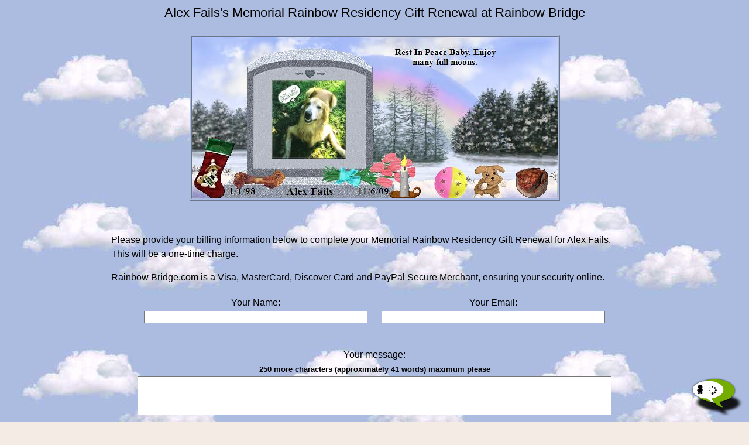

--- FILE ---
content_type: text/html; charset=utf-8
request_url: https://www.rainbowsbridge.com/Resident_Orders.aspx?OR301=GiftRenewal&RD302=ALEXF002
body_size: 11317
content:


<!doctype html>
<html>

  <head>
    <meta charset="UTF-8" />
    <meta name="viewport" content="width=device-width, initial-scale=1" />
    <meta http-equiv="X-UA-Compatible" content="IE=Edge" />
    <link rel="StyleSheet" type="text/css" href="responsive_rb.css" />

    <title>
      Alex Fails's Memorial Rainbow Residency Gift Renewal Pet Memorial at Rainbow Bridge
    </title>

    <META NAME="description" CONTENT="The Rainbow Bridge petloss memorial for your beloved baby has been completed"> 
    <META NAME="keywords" CONTENT="pet loss,pet cemetary, rainbow bridge, memorial pet, memorial marker, rainbowbridge.com, memorial seervice, Pet Loss">
    <meta name="robots" content="index, follow" />
    <meta name="googlebot" content="index, follow" />	

    <style><!--

      .resOrderPage				{ display:inline-block; width:75%; text-align:left; }

      .wrapResOrderRenewTable		{ table-layout:fixed; width:200px; word-wrap:break-word; }
      .resOrderRenewTableCol1		{ width:60px; border:1px solid black; }
      .resOrderRenewTableCol2		{ border:1px solid black; }
      .resOrderRenewTableCol3		{ border:1px solid black; }
      .resOrderRenewTableMobl		{ display:none; }
      .resOrderRenewTableNoMobl	{ display:inline; padding:0; margin:0; }
      .resOrderType				{ display:inline-block; width:100px; white-space:nowrap; padding:5px; margin:0; border:4px ridge #cccccc;}
      .resOrderOption				{ width:170px; }

      @media (max-width:850px) {
        .resOrderPage				{ width:100%; padding-left:15px; padding-right:15px; }
      }

      @media (max-width:400px) {
        .resOrderRenewTableMobl	{ display:inline; }
        .resOrderRenewTableNoMobl	{ display:none; }
        .resOrderRenewTableCol3	{ border:0; }
      }

      @media (max-width:370px) {
        .wrapResOrderRenewTable	{ width:150px; }
      }

    -->
    </style>

    <script language="JavaScript" src="Global_Procedures.js"></script>

    <script language="JavaScript">

      <!--

        var sendMessage;
        var maxMessageSize;

        sendMessage = true;
        maxMessageSize = 250;

        function initLoad() {

          if (sendMessage) {
            checkSize('ProcessOrder','Message',maxMessageSize);
          }

        }

        function displayProcessingOrder() {
          setProperty("divProcessingOrder","style.visibility","'visible'");
          setProperty("tdProcessOrderImage","style.display","'inline'");
          setProperty("divOrderButtonNote","innerHTML","''");
          setProperty("divOrderButtonNote","style.visibility","'hidden'");
          setProperty("divSubmitOrderButton","innerHTML","''");
          setProperty("divSubmitOrderButton","style.visibility","'hidden'");
          return true;
        }

      // -->

    </script>

    <!-- Google Analytics, etc. -->
    

    <script language="JavaScript" src="HeadEndRB.js"></script>



  </head>

  <body class="bodyRB" background="images/backgrounds/cool_clouds.jpg" onLoad ="initLoad();">

    <!-- Facebook Share, etc. -->
    


    <div class="pageWrapper">
      <div class="pageCenter">
        <div class="resOrderPage">

          <div style="display:inline-block; width:100%; text-align:center;">
            <span class="phoneHide rbHeading1">
              Alex Fails's Memorial Rainbow Residency Gift Renewal at Rainbow Bridge
              <br />&nbsp;<br />
            </span>
            <img class="resImage"
               src="residents/ALEXF002/Preview_63875377277131928083158.jpg"
              border="0"
            >

            

            <br />&nbsp;<br />
            
          </div>
      
          

          
      
          <div id="panelGatherInfo">
	
            <a name="SelectResidencies"> </a>
            <form name="formProcessOrder" method="post" action="./Resident_Orders.aspx?OR301=GiftRenewal&amp;RD302=ALEXF002" id="formProcessOrder" autocomplete="off" onSubmit="return displayProcessingOrder();">
	<div>
	<input type="hidden" name="__VIEWSTATE" id="__VIEWSTATE" value="8HPqLZQeoijOfe6p7lIvCn5wH1GmKbCcxIP8eBH0Tk2IHC+oUDKUCWN910BohLn/KX8XO7n9+jFHk5ZgQNb1doYyKtqRd6SNZ7VfnUMT2pAVR2vI9fvQrqmJwd+y4AYsMwen74VZSg24sm7qIcwu+4TuO/cK/Dqr8Sq/W/on1iUWUUWKw4nY8AtbgaKFazfqghjWb1dSDvcB6HbQYFJdf4GmcXre+/oZQyeTIgExGsd2CV7/4yL5yjjxh3OXnAuyQn6orSjnXqTvlOYqcGk4avsAAvtqV0oFVwQd5WjYmc9l6UIGTYXhLa8iF2v1Bd18PX2aDHNz2bAQBoGQFeE6hcdV+AhsAWerhgpkyntNLnevDIm/alHOoHwZ+F7gb3Q96Hz8Gd7fpaOATCtdfNadY9uwmS8wiAid7/0cGUXqbZpFXRGNA7ni817vYYzxwKl0JN6/804sUuWFl82pzZUR5a5tP4dZ5M4Q4JAiYZR2Aa/yEwd1Saa4PzAxTn52yxsxn4P60Ns2CLL0gyjNaCHoczjbPBgvmf6yEMMlnJAIzlJH+TWPIxodYZGNlLefEa4L2DxWjpIvE3USl1OJRsMi/TKC+Ey703TO6lRMcQsInrVKuJ7YEXGD8qrtGpL1J9lsxqxau1mdW7wnAwtQj+aTekB6uiXKNMKDmbk7zseLd/blHLUFF+1Mt1iIoGZJMwPzPpowLgWa5QPC+KhI+GgFhuTcXi/FElKaMMEdCrsRZ/0RZUbKQaF+YARJODaxb+797GCtTrm0mgjPZWerYDDgipok7MlWup7B2NP4mWPXm0eTN9utmUUUVMx8pVoBSv96SPBQfPIvq7Z2Ovy6TVfJ9g5PHEN/gWiycw1kLMbxNkHhyYCZED4g0Gdyn00gSX3IgK7fyNI2TzfQ6Dhis/jw8BfD3My3knjNF6qQaHVy6xSt1dSW66FjaA65ZIifJQo+37HV72aAFtNonaLUUXt7JSKPlJKB9Yl1qGnuFVir/tX/O9GPtkxQLLzRCIAGF+QFleZ3Np1Ue8YNFexP0KMxCIyaVtPGBCTyocZT2q4gah/mTk/2ZmL9tRCKLRJmmr8ADB1lLKLgyhCaciop9idWcuu0adSKgHDCtOkwnxU+U2gEinzFBwEX0kCy9NnGN9mBx3Da0TOLyJ06ZPDUmM2kqcyfVo1QAgQmkEoFhROeWNW+2C8hEiPAcBoFmwCQP8ypJ5gboQhsVF6dE9fZI3a4aRoaQVeIsM7KJswehTVCsPj/CUvRkqcsSO1II0q03D90vc40Zk5oHSlEaLfoZO2mYjuVOfZ5FfFHHstM68T61UA/rOvj0uX4Tk2gCKsY+5CblV2OinZRtOIp88w6nWXvz3TMHw5+Z1IuN/V2RhgVqxX6R4fzSpYppfVit5g7Vd4edVMhRhbMG2Ha3nL6v3CyHR8bpFJQJ9FgHBnuV9FTUJK15oWoNNStebB/4rCtcvqHQTTfo7eMJLAdDkSkxyV26k/wFuCN0TSEQmH849ih1nqz8naxrSIZXUyxJ2tPIU2DOfBtiIbFQlS2yiMJ4jJWRFcc+ayEJ+54lrU9F6U1jXToT9L5IhlYkt+wPAZE3XlUuDYMmGDC1i7YshyFRlJxM+mXfkre/jV1eT5IZDvK6pmK7Tal059fJmNEg5Bvx6So4KmV/m/Ow339/pEKzMr/mWOkYlibPR+0SWEYRWxxLVCROgdwnscnX9XmhZ4WlvEJ7AK4kbB1DfIfa+iauOQsRjDB47gezyQS0uDMrcx44/inER+paY9FzkFvv7NWJG0kfu214TPMrji0xc+nn+HwM1jX/Zc9G3d83AARf8D5PLEHSgUAqFtYX/I7fv/nF5XjFKOPqFY9bym47vieQ34r4ahGjp8c0suSkZDa/4bV/4m+E59ZIg74YvtA6ulEsGrNASpzZWy4I5VQEsSFGZijnSOMRgKPXMF7GKVnyf1H7oNBt7ooHyo1KkdF+A6EHznsa03c8NfR0zQKbs26vRs1I/hT0MPPcgxfFSXAzGkdoIoXNEo3agfLCHBhqOAUxn7pavsdL4NadicDVA9z9mJW3VkNASIYRgv9UB4tytGwlg0/D1rCNOjNygXKH4fgY0GT26x3R3tMZjkUnDYB1SEzaR/DRrZEby8uME3SqsPkRg7Fxy3IMY+DlgisxUkmtvzCofGWES4P8gp6YBdQxmTBQNXw//ZFzZDo5wYRkYwqrqd+fbdqiJJtUx6pm3Mz0bcjENp4SaJs9Nc38ttR0uql115EOnhBKxw3InC9JPCHp9ZKuHVbay0w5xrwlYDZQdBcZVBVHcwqVCXtio3cqyEYmjVyycN2CbCBY1iSCoDpkBegmiPVjTrpNCS0xbKB4P0XBVDqylSYldPXbiVUOM3Lei/8v/GhyZZhst5YXnuimOuaERs/s+9Hz24c6G15xA3lomXFyIkvRmCernm1vM2Fp3qssAbPLAxesLV6vfFta7I9MOq0GdIVxVOYNTsWTBBXXDCaxIv6GtRWYfyG8S30xHiArqNQ+5alQUGGV5yT4YC8h5fgAhHeJmaGva82rfJxgk3OfU8jPE++BxJlNCHlb0Xyh9JQhW/dgI+DRImG1H+aaXmXvrQiXjTRsnYPsBq6FmKVv0X2I/Udb1YU0gRr9LznAX4NKzZIlYblwJWWG9N1RP2dN6GNIqvLszO5BI+S8qTxwUkaynZt0qoh0t4QA70dn1U6uexwhyis0L0L+VmKX6YJbD746BHDQMbcOw7C9xB9ZZ93RPEFM3tphEGbCcwTO3FWOXr32VGJZqllYOjY4lviHhnmFN16ydW6/SWtUlVNd/JroK6nX5+fq9QXMMgFlEZcu80nXPHeA9urMU4ZN4VXuHyw42Oq0oWUTNWNGwBbIkAIrCOZpOXNw0AA+kqE59cr7EyAxbSR37KaTM1A/NX59+ESzc15UBXKE1EUieMHmRDDyqd4RfIfEgqLz3iNwd/ksPtRxWZ0eYFrzmGwYXgphtMt+i4YoaOdV6c+ubjgAZalQQ3TtM9B5OPKpRBa2cEcfJMcVPOq3I1zA0slZcZGhpkikRblt2cLkhOp4p6aTESLETuwVH7s3bM9Fc3B/SDXQdG0L7oNxPXh2stmK3mPunVHxOJs5ECOrh4pW5YeC3uuhf+xrhiTv2UVxKxJWEFiDV0sYzWWfrfKayZyinjmXndE35XpGpKUXKzTM8a38hPJxAJGi/Db3nCxy4qGT4dLEhX0nAXDg2YOKX/mo6Vfu69j7/oTG2DedVaLfTOYZlIl+iJBzjPclDCZYekRTTm6iBK+esknqFxRiDtbt/i7+kjr/lrwqQoJCYIGkoZQ69p+LmYWPXHU31uPbl+nR/lGK9cItD8rqnhXcyTll7DAYSkkx44n6UNmz1GCQEmeMTD30k3rDRobbdh8VTPX2BoLW+XClu2wylZVvvmoJYTP0cfMSb1G3rD0wD4JjNve0t430VRF0/Gspq+5ks+PB4+V42XGLDQ2uRP3hZ/Q9vYLMHt22WgymYdYpi+zjAy+xVgkYWTsQQRKxT8ezAWLEsR/KCJaQ9OA0OdRAu2WGBjRHussvjLN6m+tDH/Dq+1iBfxgk5f8lct306fFEvDTmYPlYtAHyAEPnfDdPTDNKMtqq/VVCs9Jdfi32xrEZg/F8B5NQXp5nZSlFo0ExVPzhXDgD/yq9idB/PsJQDzuLNwgKXp4L1j6iK1wX7Td04ZtY0yURUzEYXG0UXz2NJ5ECDmnoK3KTrGOpSN5wfm1KIYF9PqnCc96+wXsfP2SizLvxb4LEGL5WtUI" />
	</div>

	<div>

		<input type="hidden" name="__VIEWSTATEGENERATOR" id="__VIEWSTATEGENERATOR" value="890B1D81" />
		<input type="hidden" name="__EVENTVALIDATION" id="__EVENTVALIDATION" value="W+LGnUxgvDhrGS+IS9dd6sz5UEAYR4N96mukyZ9BGN4jg5bPrSUhGIYskOWxAGXFSaoZfQP2E8x8IpT/Gy3wmAjsBpJ3bXZNriu5GWA9NXHgi04FXYEWDxF12wBL5pavQcpxWkD9cZ7mWYihiq9yHKsrqkAGhjA4i8ezNJuzFE8EutAy+A1lXniKQccLq+YcBrzUKJkmWeeo02/[base64]/zoIRQuBpxqYbDeIBngOO5NkLGr4k/STT/qMc63MX99fJVaEOH7MPKmDBBGBTpOTF/j0H+RsYKYJhFXiSrMqGt9fgCU8SmApussF/TElun2WNPlvDizfWfAfvs+CVNU8TI7XVFPqZppBTr33rnnoaJlgGXySkYF9o9pASS+kHgEaWiYk4dDrNmVSttnbeD1Li+pvHfTegUUoAubDXbVbf0iXArXfzOSllOPaO03RKZvTjwHVrjEQ3Zlmw9nTOKkGHL/lyRsCMBKlLZjCjc7WgKwUzkFw6LXzSF0CEhKwXxu1AhR1N8namcIeBdcrgC3DD2QGQhKKO1RSn3LH8+7iHmex64iNu1f3Jcz3VQUV8OF2NQnQh1AgwakhpUyhsMmVLaJgowRKPmZWvP6aXIsrfhoK3lu+jU75jTEnEqoM6BWiFQ/NJvLtsYYvKnx0abhWoLpBNLl0zrINQ4OTH0mPhOQbknMY/XXWGwFxp3By84fYqMebY0khB+e/1jcuqIuAS/70Iih1arne4QNVZ8bYQ9tYDtX8zsS7qQNpNIsWWgmrzkOhh0DcdvTkFqz3pPhsDL3C3VJ087+854mYpvrxNJ435Hhec9gHL0H6Z6IY8P0H/w80DEI40g71AVip3uCK7KduMzco79wwQwqk54NTpsUGWMg==" />
	</div>	
              <input type="image" src="Transparent.gif" border="0" onClick="return false;">

              <!-- following line to work-around Safari autofill bug -->
              <input type="text" name="user[name]" id="user_name" style="position:absolute; top:-100px;" />

              <div id="panelGatherInfoIntroN">
		
                Please provide your billing information below to complete your Memorial Rainbow Residency  Gift Renewal for Alex Fails.<br />This will be a one-time charge.
                <p>
                  Rainbow Bridge.com is a Visa, MasterCard, Discover Card and PayPal Secure Merchant, ensuring your security online.
                </p>
              
	</div>
              
              
      
              <div id="panelGiverInfo">
		
                <a name="GiverInfo"> </a>
                <p>
                <div style="display:inline-block; width:100%; text-align:center;">
                  <table style="display:inline-table; width:100%;">
                    <tr valign="bottom">
                      <td>
                        <div class="formInput formInput2">
                          Your Name:<br />
                          <input name="textboxGiverName" type="text" maxlength="50" id="textboxGiverName" class="formInputTextBox" onKeyUp="checkSize(&#39;ProcessOrder&#39;,&#39;GiverName&#39;,50);" />
                        </div>
                        <div class="formInput formInput2">
                          Your Email:<br />
                          <input name="textboxGiverEMail" maxlength="100" id="textboxGiverEMail" class="formInputTextBox" type="email" onKeyUp="checkSize(&#39;ProcessOrder&#39;,&#39;GiverEMail&#39;,100);" />
                        </div>
                      </td>
                    </tr>
                  </table>
                  <br />&nbsp;<br />
                  Your message:<br />
                  <font size="-1">
                    <div style="display:inline-block; position:relative;" id="divMessageCount"></div>
                  </font>
                  <br />
                  <textarea name="textboxMessage" rows="4" cols="20" id="textboxMessage" onKeyUp="checkSize(&#39;ProcessOrder&#39;,&#39;Message&#39;,maxMessageSize);" style="resize:none; width:90%;">
</textarea>
                  <br />&nbsp;<br />
                </div>
              
	</div>

              <a name="InputCreditCardInfo"> </a>
              <div id="panelCreditCardInfo">
		
                
              
	</div>

              <div id="panelCreditCardInfo2">
		
                <div style="display:inline-block; width:100%; text-align:left;">
                  <table style="display:inline-table; width:100%;" border="0">
                    <tr>
                      <td valign="bottom">
                        <div id="panelCreditCardName" class="formInput formInput4">
			
                          Exact name on card:<br />
                          <input name="textboxCardHolder" type="text" maxlength="50" id="textboxCardHolder" class="formInputTextBox" onKeyUp="checkSize(&#39;ProcessOrder&#39;,&#39;CardHolder&#39;,50);" />
                        
		</div>
                        
                        <div id="panelCreditCardNumber" class="formInput formInput4">
			
                          Card Number: <img id="imgCC" src="transparent.gif" style="border-width:0px;" /><br />
                          <input name="textboxCardNo" type="text" maxlength="50" id="textboxCardNo" class="formInputTextBox" onKeyUp="setCCImage(&#39;textboxCardNo&#39;,&#39;imgCC&#39;,-1,&#39;****&#39;); checkSize(&#39;ProcessOrder&#39;,&#39;CardNo&#39;,50);" onChange="setCCImage(&#39;textboxCardNo&#39;,&#39;imgCC&#39;,-1,&#39;****&#39;);" onInput="setCCImage(&#39;textboxCardNo&#39;,&#39;imgCC&#39;,-1,&#39;****&#39;);" />
                        
		</div>
                        
                        <div id="panelCreditCardExpire" class="formInput formInput4">
			
                          Expiration Date:<br />
                          <nobr>
                            <select size="1" name="listboxExpMonth" id="listboxExpMonth" style="display:inline-block; padding:0; margin:0;">
				<option selected="selected" value="01">01 January</option>
				<option value="02">02 February</option>
				<option value="03">03 March</option>
				<option value="04">04 April</option>
				<option value="05">05 May</option>
				<option value="06">06 June</option>
				<option value="07">07 July</option>
				<option value="08">08 August</option>
				<option value="09">09 September</option>
				<option value="10">10 October</option>
				<option value="11">11 November</option>
				<option value="12">12 December</option>

			</select>
                            <select size="1" name="listboxExpYear" id="listboxExpYear" style="display:inline-block; padding:0; margin:0;">
				<option selected="selected" value="26">2026</option>
				<option value="27">2027</option>
				<option value="28">2028</option>
				<option value="29">2029</option>
				<option value="30">2030</option>
				<option value="31">2031</option>
				<option value="32">2032</option>
				<option value="33">2033</option>
				<option value="34">2034</option>
				<option value="35">2035</option>
				<option value="36">2036</option>
				<option value="37">2037</option>
				<option value="38">2038</option>
				<option value="39">2039</option>
				<option value="40">2040</option>
				<option value="41">2041</option>
				<option value="42">2042</option>
				<option value="43">2043</option>
				<option value="44">2044</option>
				<option value="45">2045</option>
				<option value="46">2046</option>

			</select>
                          </nobr>
                        
		</div>
                        <div id="panelCreditCardSecurityCode" class="formInput formInput4" style="line-height:100%;">
			
                          Card Security Code:<br />
                          <font size="-1">(last 3 digits on back by signature)</font><br />
                          <input name="textboxCreditCardSecurityCode" type="text" maxlength="5" id="textboxCreditCardSecurityCode" class="formInputTextBox" onKeyUp="checkSize(&#39;ProcessOrder&#39;,&#39;CreditCardSecurityCode&#39;,5);" />
                        
		</div>
                      </td>
                    </tr>
                    <tr valign="bottom">
                      <td>
                        <div id="panelBillingAddress" class="formInput formInput4">
			
                          <a name="BillingAddress"> </a>
                          Billing Address:<br />
                          Street<br />
                          <input name="textboxStreet" type="text" maxlength="50" id="textboxStreet" class="formInputTextBox" onKeyUp="checkSize(&#39;ProcessOrder&#39;,&#39;Street&#39;,50);" />
                        
		</div>
                        <div id="panelCity" class="formInput formInput4">
			
                          City<br />
                          <input name="textboxCity" type="text" maxlength="50" id="textboxCity" class="formInputTextBox" onKeyUp="checkSize(&#39;ProcessOrder&#39;,&#39;City&#39;,50);" />
                        
		</div>
                        <div id="panelState" class="formInput formInput4">
			
                          State or Province<br />
                          <input name="textboxState" type="text" maxlength="50" id="textboxState" class="formInputTextBox" onKeyUp="checkSize(&#39;ProcessOrder&#39;,&#39;State&#39;,50);" />
                        
		</div>
                        <div id="panelZip" class="formInput formInput4">
			
                          Zip or Postal Code<br />
                          <input name="textboxZip" type="text" maxlength="50" id="textboxZip" class="formInputTextBox" onKeyUp="checkSize(&#39;ProcessOrder&#39;,&#39;Zip&#39;,50);" />
                        
		</div>
                      </td>
                    </tr>
                    <tr>
                      <td>
                        <div id="panelCountry" class="formInput formInput4">
			
                          Country<br />
                          <input name="textboxCountry" type="text" maxlength="50" id="textboxCountry" class="formInputTextBox" onKeyUp="checkSize(&#39;ProcessOrder&#39;,&#39;Country&#39;,50);" />
                        
		</div>
                      </td>
                    </tr>
                  </table>
                </div>
                &nbsp;<br />
              
	</div>

              

              <div id="panelOrderChoices">
		
                <div style="display:inline-block; width:100%; text-align:center;">
                  <span class="rbHeading2">
                    Please select a reservation option:
                  </span>
                  <p>
                  <div style="line-height:100%;">
                    <div class="resOrderType resOrderOption"><b>1&nbsp;Year:</b>   <input id="radioOrder1Year" type="radio" name="RESOrder" value="radioOrder1Year" checked="checked" />$25</div><div class="resOrderType resOrderOption"><b>2&nbsp;Years:</b>  <input id="radioOrder2Years" type="radio" name="RESOrder" value="radioOrder2Years" />$50</div><div class="resOrderType resOrderOption"><b>5&nbsp;Years:</b>  <input id="radioOrder5Years" type="radio" name="RESOrder" value="radioOrder5Years" />$125</div><div class="resOrderType resOrderOption"><b>Perpetual:</b>     <input id="radioOrderPerpetual" type="radio" name="RESOrder" value="radioOrderPerpetual" />$250</div>
                  </div>
                  &nbsp;<br />&nbsp;
                </div>
              
	</div>
              <div id="panelGiftRenewalSecurityQuestion" style="text-align:center;">
		
                <a name="InputSecurityCode"> </a>
                Please re-type the following security code in the box below<br />
                <img src="SecurityImage.aspx?C=b6Xjxu%2frCRntREwxxXXvWBaTbNHjvDatRCFIrAtILsOyuCcVl9DgrStbbR5YQLLryIhN0xrd%2bBQpVdFalF7EWUr3uBGLTSRm%2f7YneHS4cW%2bB3F61oQkJwt33%2fYmErfkbO6%2bfwupm1JGaByO3ti7uHDEwEXqFrGqzEfVNVbFRnJjSNOe3AW1M6g%3d%3d" border="1">
                <br />
                <input name="textboxSecurityCode" type="text" maxlength="10" id="textboxSecurityCode" onKeyUp="checkSize(&#39;ProcessOrder&#39;,&#39;SecurityCode&#39;,10);" />              
                <br />&nbsp;<br />                
                
	</div>                
                <center>
                <div id="divOrderButtonNote" style="position:relative">
                   Click/Tap the button below only one time.
                   &nbsp;<br />&nbsp;
                </div>
                <div id="divSubmitOrderButton" style="position:relative">
                    <input type="submit" name="buttonSubmitGatherOrderInfo" value="Click/Tap to complete my Memorial Gift Certificate" id="buttonSubmitGatherOrderInfo" class="aspButtonWrap genericButton" />
                    
                </div>
                <div id="divProcessingOrder" style="position:relative; visibility:hidden;">
                  <table border="0">
                    <tr valign="middle">
                      <td id="tdProcessOrderImage" style="display:none;">
                        <img class="imgResponsive" src="images/anims/bear_reading/small_bear/small_bear.gif" border="0">
                      </td>
                      <td>
                          We are currently processing your order. Please be patient...
                      </td>
                    </tr>
                  </table>
                </div>
              </center>
              
            </form>
          
</div>
      
          
      
          
      
          
      
          
      
          
      
          
      
          <div id="panelProblemSupport">
	
            <p>
              If you run into any problems please <a href="mailto:friends@rainbowsbridge.com">email</a> us or call 1-321-784-1468 and we will be glad provide you with assistance.
            </p>
          
</div>

        </div>
      </div>

      

      <div style="width:100%; text-align:center;">
        

        

        <div id="footerRB_panelPinPoem">
	
          <div class="iconPinPoem">
            <div class="iconPin"><a  href="https://www.RainbowsBridge.com/Rainbow_Boutique/Rainbow_items/Pin.htm"><img src="images/Navigation/pin_icon.gif" alt="The Rainbow Bridge Pin" border="0"></a></div>
            <div class="iconPoem"><a href="https://www.RainbowsBridge.com/Poem.htm"><img src="images/Navigation/poem_button.GIF" alt="The Poem"               border="0"></a></div>
          </div>
        
</div>

        

        

        <div id="footerRB_panelSiteLinks">
	

          <div class="footer">
            <div class="bottomIndex">
              <div id="footerRB_panelRBLinks">
		
                <div class="bottomIndexColumn">
                  <div class="bottomIndexLink"><a href="Resident_Maintenance.aspx">Create A Pet Memorial</a></div>
                  <div class="bottomIndexLink"><a href="https://www.RainbowsBridge.com/Residents.aspx">Visit A Pet Memorial</a></div>
                  <div class="bottomIndexLink"><a href="https://www.RainbowsBridge.com/CandleLighting_Tribute/default.htm">Monday Candle Ceremony</a></div>
                  <div class="bottomIndexLink"><a href="https://www.RainbowsBridge.com/Grief_Support_Center/Grief_Support_Home.htm">Grief Support Center</a></div>
                  <div class="bottomIndexLink"><a href="Rainbow_Boutique/Boutique_Welcome.htm">Rainbow Boutique</a></div>
                </div>
                <div class="bottomIndexColumn">
                  <div class="bottomIndexLink"><a href="https://www.RainbowsBridge.com/stories.htm">Pet Poems &amp; Stories</a></div>
                  <div class="bottomIndexLink"><a href="https://www.RainbowsBridge.com/Sympathy_Card.aspx">E-Sympathy Cards</a></div>
                  <div class="bottomIndexLink"><a href="https://www.RainbowsBridge.com/New_Beginnings/default.htm">New Beginnings</a></div>
                  <div class="bottomIndexLink"><a href="https://www.RainbowsBridge.com/Volunteer.aspx">Volunteer</a></div>
                  <div class="bottomIndexLink"><a href="Resident_Guardian.aspx">Guardian Login</a></div>
                </div>
                <div class="bottomIndexColumn">
                  <hr class="bottomIndexSplitHR">
                  <div class="bottomIndexLink"><a href="https://www.RainbowsBridge.com/Gift_Certificate.aspx">Memorial Gift Certificate</a></div>
                  <div class="bottomIndexLink"><a href="https://www.RainbowsBridge.com/Donations.htm">Donations</a></div>
                  <div class="bottomIndexLink"><a                    href="mailto:friends@rainbowsbridge.com"                                              >Contact Us</a></div>
                  <div class="bottomIndexLink"><a href="https://www.RainbowsBridge.com/stories/Brancato-TheLossofaCatFiFi-4705.htm">About Us</a></div>
                  <div class="bottomIndexLink"><a href="https://www.RainbowsBridge.com/Awards/awards.htm">Awards</a></div>
                </div>
              
	</div>
              
              <hr class="bottomIndexHR">
            </div>
            <p class="footerAddress">
              Rainbow Bridge.Com<br>
              P.O. Box 53<br>
              Cape Canaveral, FL 32920
              <br />
              Ginny Brancato - Founder
            </p>
            <p  class="footerCopyright">
              All images are the copyright of Rainbow Bridge.com. Use of any images is not granted except by written permission..<br />
              All Rights Reserved 1997-Present &copy; Rainbow Bridge.com
            </p>
          </div>
        
</div>

      </div>

      <div id="footerRB_panelChat">
	
        <div id="rt-5b4aff25eb8cce273fa7dd70b3b7ffc3"></div><script src="https://www.rumbletalk.com/client/?IgmWBzD*&1"></script>
      
</div>


    </div>
  </body>
</html>
